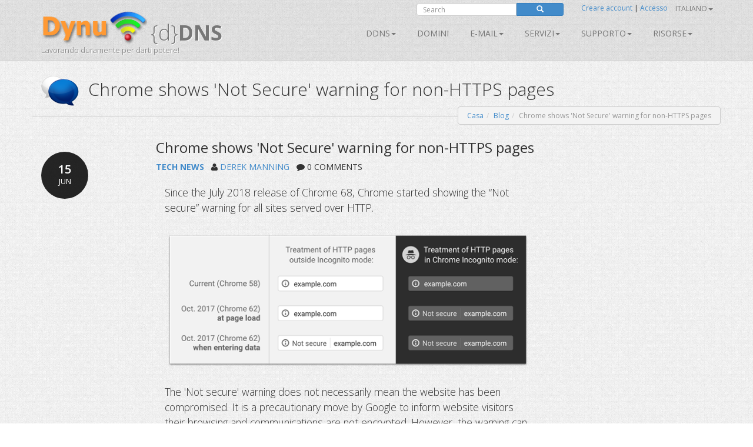

--- FILE ---
content_type: text/html; charset=utf-8
request_url: https://downloads.dynu.com/it-IT/Blog/Article?Article=Chrome-Shows-Not-Secure-Warning-for-Non-HTTPS-Pages
body_size: 12429
content:
<!doctype html>
<!--[if lt IE 7]> <html class="no-js lt-ie9 lt-ie8 lt-ie7" lang="en"> <![endif]-->
<!--[if IE 7]>    <html class="no-js lt-ie9 lt-ie8" lang="en"> <![endif]-->
<!--[if IE 8]>    <html class="no-js lt-ie9" lang="en"> <![endif]-->
<!--[if gt IE 8]><!--> <html class="no-js" lang="en"> <!--<![endif]-->
<head>
	<title>Chrome shows &#39;Not Secure&#39; warning for non-HTTPS pages | Ti tiene in contatto con tutto, da Dynu 
</title>
    <meta charset="utf-8">
	
	
    
    <meta name="apple-mobile-web-app-capable" content="yes">
    <meta name="viewport" content="width=device-width, initial-scale=1">

	<link rel="alternate" href="http://www.dynu.com/en-US" hreflang="en" />
	<link rel="alternate" href="http://www.dynu.com/fr-FR" hreflang="fr" />
	<link rel="alternate" href="http://www.dynu.com/zh-CN" hreflang="zh" />
	<link rel="alternate" href="http://www.dynu.com" hreflang="x-default" />
	
	<meta name="norton-safeweb-site-verification" content="10jaegdvqfneijkovafzpcp6-46svxg0y14d59v4uwm15pr263zn8v6nng8pkv5buu2-sbbv9sq63k1qtdkq2m16s21r1mj5bj4ahcab5zvyp9xgyyztuwm58okddu3h" />
	<meta name="reply-to" content="support&#64;dynu.com">
	<meta name="Rating" content="General">
	<meta name="distribution" content="Global">
	<meta name="Copyright" content="Dynu">
	<meta name="Classification" content="services">
	<meta name="description" content=" 
">
	<meta name="msvalidate.01" content="75F5ECF52C0B34E17FE410D7D0D0C802">
	<meta property="og:title" content="Dynu">
	<meta property="og:type" content="company">
	<meta property="og:url" content="http://www.dynu.com">
	<meta property="og:image" content="http://www.dynu.com/content/images/logodynu.png">
	<meta property="fb:admins" content="708750180">
		<meta property="og:site_name" content="Dynu Systems - Free dynamic DNS service">
		<meta name="keywords" content="free dynamic dns, free, dynamic dns, dynamic ip, ddns, IP, DNS, redirect, address, static, alias, name, dynamic ip">
		<meta name="keywords" content="dynamic dns, ddns, dynamic ip, public dns, name server, url redirection, cloak, smtp relay, backup smtp">
		<link href="https://plus.google.com/+DynuSystems" rel="publisher" />
			
	<link href="//fonts.googleapis.com/css?family=Open+Sans:400,300,400italic,600,600italic,700,700italic,300italic" rel="stylesheet" type="text/css">
	
	<link href="/bundles/css?v=6OwoXroHHRD4NoAK4QNoVMSB85NbWCnPSxHoMLswqE81" rel="stylesheet"/>

	
	
    
    <!-- Fav and touch icons -->
	<link rel="shortcut icon" href="https://www.dynu.com/favicon.ico" type="image/x-icon" />
	<link rel="icon" sizes="16x16" type="image/png" href="/favicon-16x16.png" />
	<link rel="icon" sizes="32x32" type="image/png" href="/favicon-32x32.png" />
	<link rel="icon" sizes="96x96" type="image/png" href="/favicon-96x96.png" />	
	<link rel="apple-touch-icon" href="/apple-touch-icon.png" />
	<link rel="apple-touch-icon" sizes="57x57" href="/apple-touch-icon-57x57.png" />
	<link rel="apple-touch-icon" sizes="60x60" href="/apple-touch-icon-60x60.png" />
	<link rel="apple-touch-icon" sizes="72x72" href="/apple-touch-icon-72x72.png" />
	<link rel="apple-touch-icon" sizes="76x76" href="/apple-touch-icon-76x76.png" />
	<link rel="apple-touch-icon" sizes="114x114" href="/apple-touch-icon-114x114.png" />
	<link rel="apple-touch-icon" sizes="120x120" href="/apple-touch-icon-120x120.png" />
	<link rel="apple-touch-icon" sizes="144x144" href="/apple-touch-icon-144x144.png" />
	<link rel="apple-touch-icon" sizes="152x152" href="/apple-touch-icon-152x152.png" />
	<link rel="apple-touch-icon" sizes="180x180" href="/apple-touch-icon-180x180.png" />
	
	
	<meta name="msapplication-TileImage" content="/mstile-144x144.png"/>
	<meta name="msapplication-TileColor" content="#00aba9"/>
	
    <!-- Force jQuery load -->
	<script>window.jQuery || document.write('<script src="/scripts/jquery-3.5.0.min.js"><\/script>')</script>
    

    <script async src="https://www.googletagmanager.com/gtag/js?id=G-5H3F3H4F6Q"></script>
    <script>
        window.dataLayer = window.dataLayer || [];
        function gtag(){dataLayer.push(arguments);}
        gtag('js', new Date());

        gtag('config', 'G-5H3F3H4F6Q');
    </script>

		<script type="application/ld+json">
		{
		  "@context" : "http://schema.org",
		  "@type" : "Organization",
		  "name" : "Dynu",
		  "url" : "https://www.dynu.com",
		  "sameAs" : [
		    "https://twitter.com/DynuSystems",
		    "https://plus.google.com/+DynuSystems",
		    "https://www.facebook.com/DynuSystems",
		    "https://foursquare.com/v/dynu-systems-inc/555d1aaf498e473719d36a0e",
		    "http://www.yelp.com/biz/dynu-systems-inc-chandler"
		 ]
		}
		</script> 
		
</head>
<body class="">
    
	


<div class="modal fade" id="defaultModal" tabindex="-1" role="dialog" aria-hidden="true">
    
    <div id="defaultModalDialog" class="modal-dialog" style="width: 90%;">
        <div class="modal-content">
            <div class="modal-header">
                <button type="button" class="close" data-dismiss="modal" aria-hidden="true">&times;</button>
                <h4 class="modal-title" id="defaultModalTitle">
DNS dinamico                </h4>
            </div>
            <div class="modal-body">
                <div id="defaultModalBody"></div>
            </div>
            <div class="modal-footer">
                <div id="defaultModalFooter"></div>
            </div>
        </div>
    </div>
</div>

<header>
    <div class="container">
        <div class="navbar navbar-default" role="navigation">
            <div class="container-fluid">
                <div class="navbar-header">
                    <a class="navbar-brand" href="/it-IT/">
                        <img src="/content/images/logodynu.png" alt="Dynu Systems" height="60" width="180"><br />
                        <span class="logo_title hidden-xs">
{d}<strong>DNS</strong>                        </span>
<span class="logo_subtitle hidden-xs" style="position: absolute; top: 60px;">Lavorando duramente per darti potere!</span>                    </a>
                    <a class="btn btn-navbar btn-default navbar-toggle" data-toggle="collapse" data-target=".navbar-collapse"><span class="nb_left pull-left"> <span class="fa fa-reorder"></span></span> <span class="nb_right pull-right">Menu</span> </a>
                </div>
                <div id="sign" style="position:absolute;top:-10px;right: 0px;">
                    <div class="row">
                        <div class="col-xs-6 hidden-xs hidden-sm">
                                <div class="form-group pull-right">
                                    <form action="https://www.google.com/search" id="search-form" class="pull-right" method="get">
                                        <div class="input-group manager searchfield">
                                            <input id="q" name="q" type="search" value="" class="form-control manager searchfield" placeholder="Search">
                                            <input name="qq" type="hidden" value="">
                                            <span class="input-group-btn">
                                                <button class="btn btn-xs btn-primary" type="submit"><span class="glyphicon glyphicon-search"></span></button>
                                            </span>
                                        </div>
                                        
                                    </form>
                                </div>
                                <script type="text/javascript">
										$("#search-form").submit(function( event ) {
			  								$("#q").val("site:www.dynu.com " + $("#q").val());
										});
                                </script>
                        </div>
                        <div class="col-xs-6 sameline">
<a href="/it-IT/ControlPanel/CreateAccount">Creare account</a>                                <span> | </span>
<a href="/it-IT/ControlPanel/Login">Accesso</a>                                <span class="sameline hidden-xs hidden-sm">&nbsp;&nbsp;&nbsp;&nbsp;&nbsp;&nbsp;&nbsp;&nbsp;&nbsp;&nbsp;&nbsp;&nbsp;&nbsp;&nbsp;&nbsp;</span>
	

	<ul class="nav pull-right navbar-nav navbar-top hidden-xs hidden-sm">    	
        <li class="dropdown">
                                        <a data-toggle="dropdown" class="dropdown-toggle" href="#">Italiano<span class="caret"></span></a>
                        <ul class="dropdown-menu">
                    <li><a href="/en-US/Blog/Article?Article=Chrome-Shows-Not-Secure-Warning-for-Non-HTTPS-Pages">English</a></li>
                                    <li><a href="/fr-FR/Blog/Article?Article=Chrome-Shows-Not-Secure-Warning-for-Non-HTTPS-Pages">Fran&#231;ais</a></li>
                                                    <li><a href="/zh-CN/Blog/Article?Article=Chrome-Shows-Not-Secure-Warning-for-Non-HTTPS-Pages">中文</a></li>
            </ul>
        </li>
	</ul>
                        </div>
                    </div>
                </div>
<div class="collapse navbar-collapse"> <!--style="margin-top: 0px;"-->
    <ul class="nav pull-right navbar-nav">    	
    	
    				<li class="dropdown"> <a data-toggle="dropdown" class="dropdown-toggle" href="/it-IT/DynamicDNS">DDNS<span class="caret"></span></a>
				<ul class="dropdown-menu">	
				   <li><a href="/it-IT/DynamicDNS">Principale</a></li>
                    <li><a href="/it-IT/Membership">Membri</a></li>
                    <li><a href="/it-IT/ControlPanel/AddDDNS">Iscriviti</a></li>
                    <li><a href="/it-IT/DynamicDNS/IPUpdateClient">Impostare</a></li>
                    <li><a href="/it-IT/DynamicDNS/IP-Update-Protocol">Protocollo di aggiornamento IP</a></li>
				</ul>
	         </li>
        		        	<li><a href="/it-IT/ControlPanel/AddDomainRegistration">Domini</a></li>
        			<li class="dropdown"> <a data-toggle="dropdown" class="dropdown-toggle" href="/it-IT/Email">E-mail<span class="caret"></span></a>
				<ul class="dropdown-menu">
					<li><a href="/it-IT/Email">Principale</a></li>
					<li><a href="/it-IT/Email/Backup">Email di backup</a></li>
					<li><a href="/it-IT/Email/StoreForward">Negozio / avanti e-mail</a></li>
					<li><a href="/it-IT/Email/Forwarding">Email inoltrata</a></li>
					<li><a href="/it-IT/Email/Outbound-SMTP-Relay">Relay SMTP in uscita</a></li>
					<li><a href="/it-IT/Email/FullService">Email di servizio completo</a></li>
				</ul>
	        </li>
        				<li class="dropdown"> <a data-toggle="dropdown" class="dropdown-toggle" href="#">SERVIZI<span class="caret"></span></a>
					<ul class="dropdown-menu">
						
                        <li><a href="/it-IT/DNS-Failover">Failover DNS</a></li>
						<li><a href="/it-IT/ControlPanel/AddDomainRegistration">Domini</a></li>
						<li><a href="/it-IT/DynamicDNS">DNS dinamico</a></li>
						<li><a href="/it-IT/Email">E-mail</a></li>
						<li><a href="/it-IT/SSL-Certificate">Certificati SSL</a></li>
                        <li><a href="/it-IT/ControlPanel/AddVPS"><text>VPS</text></a></li>
					</ul>
		        </li>
		<li class="dropdown"> <a data-toggle="dropdown" class="dropdown-toggle" href="#">Supporto<span class="caret"></span></a>
			<ul class="dropdown-menu">
				<li><a href="/it-IT/Support/ContactUs">Contattaci</a></li>
				<li><a href="/it-IT/Resources/FAQ">FAQ</a></li>
               	<li><a href="/it-IT/Resources/Tutorials">Esercitazioni</a></li>				
               		<li><a href="/it-IT/Forum/Index">Forum</a></li>
              </ul>
        </li>
        
		<li class="dropdown"> <a data-toggle="dropdown" class="dropdown-toggle" href="#">Risorse<span class="caret"></span></a>
		    <ul class="dropdown-menu">
                    <li><a href="/it-IT/Resources/API">API</a></li>
			    <li><a href="/it-IT/Blog">Blog</a></li>
                    <li><a href="/it-IT/Resources/DNS-Records">Record DNS</a></li>
                    <li><a href="/it-IT/Resources/Downloads">Download</a></li>
			    <li><a href="/it-IT/NetworkTools">Strumenti di rete</a></li>
                <li><a href="/it-IT/SSLTools">Strumenti SSL</a></li>
		    </ul>
        </li>
    </ul>
</div>

            </div>
        </div>
    </div>
</header>


		
	

<div class="main">

    <!--Toastr-->
<script type="text/javascript">

    $(document).ready(function () {

        toastr.options = {
            "closeButton": true,
            "debug": false,
            "newestOnTop": false,
            "progressBar": false,
            "positionClass": "toast-top-right",
            "preventDuplicates": false,
            "onclick": null,
            "showDuration": "300",
            "hideDuration": "1000",
            "timeOut": "8000",
            "extendedTimeOut": "1000",
            "showEasing": "swing",
            "hideEasing": "linear",
            "showMethod": "fadeIn",
            "hideMethod": "fadeOut"
        }

    });

    function setToastr(informationToastr, successToastr, errorToastr, warningToastr) {
        if (informationToastr != null && informationToastr != '') { toastr.options.hideDuration = 5000; toastr["info"](informationToastr, "Dritta!"); toastr.options.hideDuration = 1000; }
        if (successToastr != null && successToastr != '') { toastr["success"](successToastr, "Molto bene!"); }
        if (errorToastr != null && errorToastr != '') { toastr["error"](errorToastr, "Oh, scatto!"); }
        if (warningToastr != null && warningToastr != '') { toastr.options.hideDuration = 2000; toastr["warning"](warningToastr, "Avvertimento!"); toastr.options.hideDuration = 1000; }
    }

    function clearToastr() {
        toastr.clear();
    }

</script>


    <!--Messages-->
<section>
	<div class="container">
		<div id="divInformationMessage" class="alert-info row" style="display:none;">
		    <div class="col-md-11">
		        <img src="/content/images/icons/icon-big-information.png" alt="Heads up!" style="margin-top: 0px; margin-left: 0px; padding: 5px; float: left; width: 48px; height: 48px; border: 0;" width="48" height="48" class="absmiddle"> <h5><strong>Dritta!</strong><br/>
				<span id="divInformationMessageText"> </span></h5>
		    </div>
		    <div class="col-md-1 text-center pull-right">
		        <button type="button" class="close" aria-hidden="true">&times;</button>
		    </div>
		</div>	
		
		<div id="divSuccessMessage" class="alert-success row" style="display:none;">
		    <div class="col-md-11">
		        <img src="/content/images/icons/icon-big-success.png" alt="Well done!" style="margin-top: 0px; margin-left: 0px; padding: 5px; float: left; width: 48px; height: 48px; border: 0;" width="48" height="48" class="absmiddle"> <h5><strong>Molto bene!</strong><br/>
				<span id="divSuccessMessageText"> </span></h5>
		    </div>
		    <div class="col-md-1 text-center pull-right">
		        <button type="button" class="close" aria-hidden="true">&times;</button>
		    </div>
		</div>	
		
		<div id="divErrorMessage" class="alert-error row" style="display:none;">
		    <div class="col-md-11">
		        <img src="/content/images/icons/icon-big-error.png" alt="Oh snap!" style="margin-top: 0px; margin-left: 0px; padding: 5px; float: left; width: 48px; height: 48px; border: 0;" width="48" height="48" class="absmiddle"> <h5><strong>Oh, scatto!</strong><br/>
				<span id="divErrorMessageText"> </span></h5>
		    </div>
		    <div class="col-md-1 text-center pull-right">
		        <button type="button" class="close" aria-hidden="true">&times;</button>
		    </div>
		</div>	
		
		<div id="divWarningMessage" class="alert-warning row" style="display:none;">
		    <div class="col-md-11">
		        <img src="/content/images/icons/icon-big-warning.png" alt="Warning!" style="margin-top: 0px; margin-left: 0px; padding: 5px; float: left; width: 48px; height: 48px; border: 0;" width="48" height="48" class="absmiddle"> <h5><strong>Avvertimento!</strong><br/>
				<span id="divWarningMessageText"> </span></h5>
		    </div>
		    <div class="col-md-1 text-center pull-right">
		        <button type="button" class="close" aria-hidden="true">&times;</button>
		    </div>
		</div>	
	</div>
</section>



    <!--Breadcrumb-->
 
	<section class="hgroup" style="padding-bottom:20px;">
	    <div class="container">
			                <div class="visible-xs">
                    <h1><img id="HGroupImage" src="/content/images/icons/icon-big-socialnetworkdiscuss.png" width="48" height="48" class="absmiddle" alt="Chrome shows &#39;Not Secure&#39; warning for non-HTTPS pages">&nbsp;Chrome shows &#39;Not Secure&#39;...</h1>
                </div>
                <div class="hidden-xs">
                    <h1><img id="HGroupImage" src="/content/images/icons/icon-big-socialnetworkdiscuss.png" width="64" height="64" class="absmiddle" alt="Chrome shows &#39;Not Secure&#39; warning for non-HTTPS pages">&nbsp;&nbsp;Chrome shows &#39;Not Secure&#39; warning for non-HTTPS pages</h1>
                </div>
	        	        	<div class="hidden-xs">
		        	<ul id="breadCrumb" class="breadcrumb pull-right">
	        			<li><a id="LinkHomeBreadcrumb" href="/">Casa</a></li><li><a id="LinkBlogBreadcrumb" href=/Blog>Blog</a></li><li class=active>Chrome shows 'Not Secure' warning for non-HTTPS pages</li>
	    			</ul>
    			</div>
	        	<div class="visible-xs">
		        	<ul id="breadCrumbxs" class="breadcrumb pull-right">
<li><a id="LinkXSBlogBreadcrumb" href=/Blog>Blog</a></li><li class=active>Chrome shows 'Not Secure' warning for non-HTTPS pages</li>	    			</ul>
    			</div>
	    </div>
	</section>


    <!--Alerts-->
<section>
    
    <div class="container" style="position: absolute; top: 60px; left: 50%; width: 800px; z-index: 999; margin: -50px 0 0 -400px; ">
    	
		<div id="divInformationAlert" style="display: none;" class="alert alert-info alert-dismissable"> <a onclick="$('#divInformationAlert').hide();" class="close">×</a> <h5><img src="/content/images/icons/icon-big-information.png" alt="Heads up!" style="margin-top: -10px; margin-left: -10px; padding: 5px; float: left; width: 64px; height: 64px;" width="64" height="64" class="absmiddle"> <strong>Dritta!</strong> <span id="divInformationAlertText">    </span></h5> </div>

		<div id="divSuccessAlert" style="display: none;" class="alert alert-success alert-dismissable"> <a onclick="$('#divSuccessAlert').hide();" class="close">×</a> <h5><img src="/content/images/icons/icon-big-success.png" alt="Well done!" style="margin-top: -10px; margin-left: -10px; padding: 5px; float: left; width: 64px; height: 64px;" width="64" height="64" class="absmiddle"> <strong>Molto bene!</strong> <span id="divSuccessAlertText">    </span></h5> </div>
		
		<div id="divErrorAlert" style="display: none;" class="alert alert-error alert-dismissable"> <a onclick="$('#divErrorAlert').hide();" class="close">×</a> <h5><img src="/content/images/icons/icon-big-error.png" alt="Oh snap!" style="margin-top: -10px; margin-left: -10px; padding: 5px; float: left; width: 64px; height: 64px;" width="64" height="64" class="absmiddle"> <strong>Oh, scatto!</strong> <span id="divErrorAlertText">    </span></h5> </div>
		
		<div id="divWarningAlert" style="display: none;" class="alert alert-warning alert-dismissable"> <a onclick="$('#divWarningAlert').hide();" class="close">×</a> <h5><img src="/content/images/icons/icon-big-warning.png" alt="Warning!" style="margin-top: -10px; margin-left: -10px; padding: 5px; float: left; width: 64px; height: 64px;" width="64" height="64" class="absmiddle"> <strong>Avvertimento!</strong> <span id="divWarningAlertText">    </span></h5> </div>

	</div>
	
</section>




    


<!--Busy Indicator-->
<div id="divBusy" class="divBusy"></div>
	
<section>
	<div class="container">
	
<form action="/it-IT/Blog/Article" class="submitOnce" data-ajax="true" data-ajax-loading="#divBusy" data-ajax-method="POST" data-ajax-mode="replace" data-ajax-success="onSuccess" data-ajax-update="#formBody" id="mainForm" method="post">				<div id="formBody">
					
					
	
<script type="text/javascript">

    $(document).ready(function() {
    	
		if('' != '' || '' != '') { $('#divInformationAlert').show(); $('#divInformationAlertText').html(' '); } else { $('#divInformationAlert').hide(); }
		if('' != '' || '' != '') { $('#divSuccessAlert').show(); $('#divSuccessAlertText').html(' '); } else { $('#divSuccessAlert').hide(); }
		if('' != '' || '' != '') { $('#divErrorAlert').show(); $('#divErrorAlertText').html(' '); } else { $('#divErrorAlert').hide(); }
		if('' != '' || '' != '') { $('#divWarningAlert').show(); $('#divWarningAlertText').html(' '); } else { $('#divWarningAlert').hide(); }
		
		setTimeout(function(){
			
			$('#divSuccessAlert').delay(10000).fadeOut(200);
			$('#divErrorAlert').delay(10000).fadeOut(200);
			$('#divWarningAlert').delay(10000).fadeOut(200);			
		}, 5000);

		setToastr('', '', '', '');

	});
	
    function clearAlerts() {
        $('#divInformationAlert').hide();
        $('#divInformationAlertText').html('');
        $('#divSuccessAlert').hide();
        $('#divSuccessAlertText').html('');
        $('#divErrorAlert').hide();
        $('#divErrorAlertText').html('');
        $('#divWarningAlert').hide();
        $('#divWarningAlertText').html('');
    }

    function setTimeoutAlerts() {
        setTimeout(function () {
            $('#divInformationAlert').delay(10000).fadeOut(200);
            $('#divSuccessAlert').delay(10000).fadeOut(200);
            $('#divErrorAlert').delay(10000).fadeOut(200);
            $('#divWarningAlert').delay(10000).fadeOut(200);
        }, 5000);
    }

    function setAlerts(informationAlert, successAlert, errorAlert, warningAlert) {
        if (informationAlert != null && informationAlert != '') { $('#divInformationAlertText').html(informationAlert); $('#divInformationAlert').show(); }
        if (successAlert != null && successAlert != '') { $('#divSuccessAlertText').html(successAlert); $('#divSuccessAlert').show(); }
        if (errorAlert != null && errorAlert != '') { $('#divErrorAlertText').html(errorAlert); $('#divErrorAlert').show(); }
        if (warningAlert != null && warningAlert != '') { $('#divWarningAlertText').html(warningAlert); $('#divWarningAlert').show(); }

        if ((informationAlert != null && informationAlert != '') || (successAlert != null && successAlert != '') || (errorAlert != null && errorAlert != '') || (warningAlert != null && warningAlert != '')) { setTimeoutAlerts(); }
    }
	
</script>

<script type="text/javascript">

    $(document).ready(function () {
    
        if('' != '' || '' != '') { $('#divInformationMessage').show(); $('#divInformationMessageText').html(''); } else { $('#divInformationMessage').hide(); }
		if('' != '' || '' != '') { $('#divSuccessMessage').show(); $('#divSuccessMessageText').html(''); } else { $('#divSuccessMessage').hide(); }
		if('' != '' || '' != '') { $('#divErrorMessage').show(); $('#divErrorMessageText').html(''); } else { $('#divErrorMessage').hide(); }
		if('' != '' || '' != '') { $('#divWarningMessage').show(); $('#divWarningMessageText').html(''); } else { $('#divWarningMessage').hide(); }
    	
    	
    	
        setTimeout(function () {
            $('#divSuccessMessage').delay(10000).fadeOut(200);
            $('#divErrorMessage').delay(10000).fadeOut(200);
            $('#divWarningMessage').delay(10000).fadeOut(200);
        }, 5000);
    });
    
    function clearMessages() {
        $('#divInformationMessage').hide();
        $('#divInformationMessageText').html('');
        $('#divSuccessMessage').hide();
        $('#divSuccessMessageText').html('');
        $('#divErrorMessage').hide();
        $('#divErrorMessageText').html('');
        $('#divWarningMessage').hide();
        $('#divWarningMessageText').html('');
    }

    function setTimeoutMessages() {
        setTimeout(function () {
            $('#divInformationMessage').delay(10000).fadeOut(200);
            $('#divSuccessMessage').delay(10000).fadeOut(200);
            $('#divErrorMessage').delay(10000).fadeOut(200);
            $('#divWarningMessage').delay(10000).fadeOut(200);
        }, 5000);
    }

    function setMessages(informationMessage, successMessage, errorMessage, warningMessage) {
        
        if (informationMessage != null && informationMessage != '') { $('#divInformationMessageText').html(informationMessage); $('#divInformationMessage').show(); }
        if (successMessage != null && successMessage != '') { $('#divSuccessMessageText').html(successMessage); $('#divSuccessMessage').show(); }
        if (errorMessage != null && errorMessage != '') { $('#divErrorMessageText').html(errorMessage); $('#divErrorMessage').show(); }
        if (warningMessage != null && warningMessage != '') { $('#divWarningMessageText').html(warningMessage); $('#divWarningMessage').show(); }

        if ((informationMessage != null && informationMessage != '') || (successMessage != null && successMessage != '') || (errorMessage != null && errorMessage != '') || (warningMessage != null && warningMessage != '')) { setTimeoutMessages(); }
    }

    $("#divInformationMessage .close").on("click", function () {
        $("#divInformationMessage").hide();
        $('#divInformationMessageText').html('');
    });

    $("#divSuccessMessage .close").on("click", function () {
        $("#divSuccessMessage").hide();
        $('#divSuccessMessageText').html('');
    });

    $("#divErrorMessage .close").on("click", function () {
        $("#divErrorMessage").hide();
        $('#divErrorMessageText').html('');
    });

    $("#divWarningMessage .close").on("click", function () {
        $("#divWarningMessage").hide();
        $('#divWarningMessageText').html('');
    });


</script>
	

<div class="row">
	<div class="col-sm-12 col-md-2 sidebar">
		<br />
		<br />
		<ul class="media-list">
			<li class="media"> <a href="#" class="media-date">15<span>JUN</span></a>
			</li>
		</ul>
		<time datetime="2022-06-15T8:12:44"></time>
	</div>
    <div class="col-sm-12 col-md-7">

        <input data-val="true" data-val-required="The Popup field is required." id="Popup" name="Popup" type="hidden" value="False" />
        <input data-val="true" data-val-required="The LoadForm field is required." id="LoadForm" name="LoadForm" type="hidden" value="False" />
        <input id="Article" name="Article" type="hidden" value="Chrome-Shows-Not-Secure-Warning-for-Non-HTTPS-Pages" />
        <input data-val="true" data-val-number="The field ArticleID must be a number." data-val-required="The ArticleID field is required." id="ArticleID" name="ArticleID" type="hidden" value="902" />
        <input data-val="true" data-val-number="The field ParentCommentID must be a number." data-val-required="The ParentCommentID field is required." id="ParentCommentID" name="ParentCommentID" type="hidden" value="0" />
        <input id="CSSTemplate" name="CSSTemplate" type="hidden" value="CDA1060D6CNgAzADkAMAA1ADAAMgA0AC4AQwBTAFMAVABlAG0AcABsAGEAdABlAA==" />

        <h3>Chrome shows &#39;Not Secure&#39; warning for non-HTTPS pages</h3>
        <strong><a href="/it-IT/Blog?Category=TECH%20NEWS" id="CategoryTECHNEWSBlog">TECH NEWS</a></strong>&nbsp;&nbsp;
        <i class="fa fa-user"></i> <a href="/it-IT/Blog?Author=DEREK%20MANNING" id="AuthorDEREKMANNINGBlog">DEREK MANNING</a>&nbsp;&nbsp;
        <i class="fa fa-comment"></i> 0 COMMENTS<br />
        <br />
        <div class="blog">
            <section>
    <div class="container">
            Since the July 2018 release of Chrome 68, 
 Chrome started showing the “Not secure” warning for all sites served over HTTP. 
     
        <br />
        <br />
        <a href="/SSL-Certificate">
            <img src="/content/images/content/Blogs/Not-Secure-Warning.png" class="img-responsive" alt="SSL Certificate to Secure your Site">
        </a>
        <br />
         The 'Not secure' warning does not necessarily mean the website has been compromised. 
      It is a precautionary move by Google to inform website visitors their browsing and communications are not encrypted.
   However, the warning can easily make website users confused and make them interpret some security issues with the website. 
      It can also seriously impact the bounce rate of the website.
      Credit card information and passwords are not the only types of data that can trigger the 'Not Secure' warning on an HTTP page.
        According to Chrome, any type of data that users type into websites should not be accessible to others on the internet.<br />
        <br />
        <a href="/SSL-Certificate">
            <img src="/content/images/content/Blogs/http-search.gif" class="img-responsive" alt="SSL Certificate to Secure your Site">
        </a>
        <br/>
        Moving your website to HTTPS costs as little as $17/year and it enables the best performance 
        and powerful new features that HTTP cannot offer. It is as simple as installing an SSL 
        certificate on your web server. The benefits of SSL certificates include and are not limited to: <br/>
        <br/>
        - Encrypt sensitive information<br/>
        - Gain your customers’ trust<br />
        - Get a professional look<br />
        - SEO ranking boost <br />
        <br />
        Check out our <a href="/SSL-Certificate">SSL certificates</a> and secure your website today!
    </div>
</section><br />
        </div>
        <br />
            <div class="btn btn-xs btn-default"><span class="glyphicon glyphicon-tag"></span> <a href="/it-IT/Blog?Tag=Website" id="TagWebsiteBlog">Website</a></div>
            <div class="btn btn-xs btn-default"><span class="glyphicon glyphicon-tag"></span> <a href="/it-IT/Blog?Tag=SSL%20Certificate" id="TagSSLCertificateBlog">SSL Certificate</a></div>
            <div class="btn btn-xs btn-default"><span class="glyphicon glyphicon-tag"></span> <a href="/it-IT/Blog?Tag=Web%20Security" id="TagWebSecurityBlog">Web Security</a></div>
        <br />
        <br />
        <br />


        <a name="reply"></a>
        <br />
        <br />
        <div class="editor-label">
            <label for="Author">Nome</label> <sup>*</sup>
        </div>
        <div class="editor-field">
            <input class="form-control" data-val="true" data-val-length="The field Nome must be a string with a maximum length of 255." data-val-length-max="255" data-val-regex="Si prega di inserire un nome valido senza caratteri speciali." data-val-regex-pattern="^[a-zA-Z]+(([\s\&#39;\,\.\-][a-zA-Z])?[a-zA-Z]*)*$" data-val-required="The Nome field is required." id="Author" name="Author" placeholder="" type="text" value="" />
            <span class="field-validation-valid" data-valmsg-for="Author" data-valmsg-replace="true" style="color:red;!important"></span>
        </div>

        <div class="editor-label">
            <label for="EmailAddress">Indirizzo email</label> <sup>*</sup> (L&#39;indirizzo email non verr&#224; pubblicato.)
        </div>
        <div class="editor-field">
            <input class="form-control" data-val="true" data-val-length="The field Indirizzo email must be a string with a maximum length of 255." data-val-length-max="255" data-val-regex="Si prega di inserire un indirizzo email valido." data-val-regex-pattern="^(?=.{6,255}$)[\w-_%+\.]+@([\w-]+\.)+[\w-]{2,50}$" data-val-required="The Indirizzo email field is required." id="EmailAddress" name="EmailAddress" placeholder="" type="text" value="" />
            <span class="field-validation-valid" data-valmsg-for="EmailAddress" data-valmsg-replace="true" style="color:red;!important"></span>
        </div>

        

        <div class="editor-label">
            <label for="Comment">Commento</label>
        </div>
        <div class="editor-field">
            <textarea class="form-control" cols="20" data-val="true" data-val-length="The field Commento must be a string with a maximum length of 4000." data-val-length-max="4000" data-val-regex="Si prega di escludere caratteri HTML non validi." data-val-regex-pattern="^((?!&lt;[a-zA-Z])(?!&lt;\!)(?!&lt;\/)(?!&lt;\?)(?!&amp;#).|\n)*$" id="Comment" name="Comment" placeholder="" rows="7">
</textarea>
            <span class="field-validation-valid" data-valmsg-for="Comment" data-valmsg-replace="true" style="color:red;!important"></span>
        </div>

        


 <button name="SubmitButton"  onclick="SubmitForm('Posta un commento', 'False');"  class="btn btn-default  btn-sm " type="submit" value="Posta un commento" ><span id="PostauncommentoIcon" class="glyphicon glyphicon-plus"></span> Posta un commento</button> 





    </div>
	<div class="col-sm-12 col-md-3">
	</div>
</div>

<script type="text/javascript">

    $(document).ready(function () {

        $('#Comment').bind('input propertychange', function () {
            var comment = $('#Comment').val();
            comment = comment.replace(/[@<>]/g, "");
            $('#Comment').val(comment);
        });

    });

</script>			
					
				</div>					
</form>				
	</div>
</section>	 
	


<script type="text/javascript">
  
	$(document).ready(function() {
		
			LoadGlobalization('it', 'https://www.dynu.com');		

	} );  
    
</script>

    <footer>
        <section class="twitter_feed_wrapper">
            <div class="container">
<div class="row text-center">
  <h3>
    Trova un dominio, crea un sito web e ricevi un'e-mail personalizzata
  </h3>
  <br/>
</div>
<div class="row">
  <div class="col-md-3">
  </div>
  <div class="col-md-6">
    <div class="input-group">
      <div class="editor-field">
        <input class="form-control randomstripdomainsearch" type="text" id="RandomStripQuery" name="Query" placeholder="Trova il tuo nome di dominio">
      </div>
      <span class="input-group-btn">
        <button name="submit" onclick="window.location = '/ControlPanel/AddDomainRegistration?query=' + $('#RandomStripQuery').val();" class="btn btn-primary" type="button" value="Search">
          <span class="glyphicon glyphicon-search">
          </span>
          Ricerca
        </button>
      </span>
    </div>
  </div>
  <div class="col-md-3">
  </div>
</div>
<div class="row text-center">
  <br/>
  <a href="/ControlPanel/TransferDomainName">
    <h4>
      Ho già un nome di dominio
    </h4>
  </a>
</div>
<script type="text/javascript">
  $(document).ready(function() {
    $('.randomstripdomainsearch').keydown(function(event) {
      if (event.keyCode == 13) {
        window.location = '/it-IT/ControlPanel/AddDomainRegistration?query=' + $('#RandomStripQuery').val();
      }
    }
                                         );
  }
                   );
</script>



            </div>
        </section>
        <section id="footer_teasers_wrapper">
            <div class="container">
                <div class="row">
                    <div class="footer_teaser col-sm-4 col-md-4">
                        <h3>Notizia</h3>
                            <a class="twitter-timeline" data-height="300" data-theme="dark" href="https://twitter.com/DynuSystems">Tweets by DynuSystems</a>
                            <script async src="//platform.twitter.com/widgets.js" charset="utf-8"></script>
                                                                    </div>
                    <div class="footer_teaser col-sm-4 col-md-4">
                        <h3>Riguardo a noi</h3>
                        <p>Dal 1997, ci siamo impegnati a fornire servizi innovativi e funzionalit&#224; avanzate. Riguarda ci&#242; che devi fare e ottenere. Siamo onorati di essere i tuoi partner lungo la strada. Orgogliosamente con sede in Arizona, USA!</p>
                        <br />
                        <p><i class="fa fa-envelope"></i> info@dynu.com </p>
                        
                        <br />
                        <p class="text-center"> <a href="/it-IT/Legal/TermsOfUse">Condizioni d&#39;uso</a> | <a href="/it-IT/Legal/PrivacyPolicy">Politica sulla riservatezza</a> | <a href="/it-IT/Legal/ReportAbuse">Segnala un abuso</a></p>
                        <br />
                        <div class="text-center"><img alt="Accettiamo le principali carte di credito e Bitcoin!" src="/content/images/paymentmethods.png" width="238" height="64" class="paymentmethods"></div>
                        <br />
                            <div class="text-center">
                                <a href="https://www.icann.org" target="_blank"><img alt="Siamo un registrar accreditato ICANN." src="/content/images/icann-logo.png" width="50" height="50" class="icannlogo"></a>
                                &nbsp;Siamo un registrar accreditato ICANN.
                            </div>
                    </div>
                    <div class="footer_teaser col-sm-4 col-md-4">
                        <h3>Condividi questa pagina</h3>
                        <p>Ottieni la parola. Condividi questa pagina con i tuoi colleghi, amici e familiari.</p>
                        <br />
                            <div class="row">
                                <div class="col-xs-4">
                                    <a href="https://www.facebook.com/DynuSystems" target="_blank"><img alt="Keep in touch with us on Facebook" src="/content/images/facebook.png" width="64" height="64"></a>
                                </div>
                                <div class="col-xs-4">
                                    <a href="https://www.twitter.com/DynuSystems" target="_blank"><img alt="Follow us on Twitter" src="/content/images/twitter.png" width="64" height="64"></a>
                                </div>
                                <div class="col-xs-4">
                                    <a href="https://plus.google.com/+DynuSystems" target="_blank"><img alt="Look us up on Google Plus" src="/content/images/google.png" width="64" height="64"></a>
                                </div>
                            </div>
                                                
                        <br />
                        <br />
                        <div class="row">
                            <div class="col-xs-5">
                                SERVIZI<br />
                                <br />
                                    <a href="/it-IT/DynamicDNS"><small>DNS dinamico</small></a><br />
                                    <a href="/it-IT/ControlPanel/AddDomainRegistration"><small>Registrazione del dominio</small></a><br />
                                    <a href="/it-IT/Email"><small>Servizio e-mail</small></a><br />
                                    <a href="/it-IT/SSL-Certificate"><small>Certificato SSL</small></a><br />
                            </div>
                            <div class="col-xs-4">
                                RISORSE<br />
                                <br />
                                <a href="/it-IT/Resources/API"><small>API</small></a><br />
                                    <a href="/it-IT/Resources/Downloads"><small>Download</small></a><br />
                                <a href="/it-IT/Resources/Tutorials"><small>Esercitazioni</small></a><br />
                                <a href="/it-IT/NetworkTools"><small>Strumenti di rete</small></a><br />
                            </div>
                            <div class="col-xs-3">
                                AIUTO<br />
                                <br />
                                <a href="/it-IT/Support/ContactUs"><small>Contatto</small></a><br />
                                <a href="/it-IT/Resources/FAQ"><small>FAQ</small></a><br />
                                    <a href="/it-IT/Forum/Index"><small>Forum</small></a><br />
                                <a href="/it-IT/Support"><small>Supporto</small></a><br />
                            </div>
                        </div>
                    </div>
                </div>
            </div>
        </section>
        <section class="copyright">
            <div class="container">
                <div class="row">
                    <div class="col-sm-8 col-md-8"> <h5>Copyright &#169; 1997-2026 Dynu Systems, Inc. All rights reserved.</h5> </div>
                    <div class="text-right col-sm-4 col-md-4">Versione 3.30.9521.30341</div>
                </div>
            </div>
        </section>        
    </footer>

</div>
<div class="partialContentsCart" data-url="/it-IT/ControlPanel/PartialCart?sourceController=blog&amp;sourceAction=article">
	<div class="text-center">
					Loading...
	</div>
</div>

<script type="text/javascript">

	// Code to load partial views asynchronously
	$(document).ready(function() {
	
	    $(".partialContentsCart").each(function(index, item) {
			// locate each partial section
			// if it has a URL set, load the contents into the area
			var url = $(item).data("url");
			
			if (url && url.length > 0) {
			
		    	//$(item).load(url);
		    	
				var xhr = $.ajax({
	            	url: url,
	            	success: function(data) {
	              		$(item).html(data);
	            	}
	          	});
	          	
				//$(document).click(function () {
				//    if (xhr) {
				//       xhr.abort();
				//    }
	          	//});

	          	//$(window).bind("beforeunload", function (event) {
	          	//    if (xhr) {
	          	//        xhr.abort();
	          	//    }
	          	//});
		  	}
		});
	
	});

</script>


<script type="text/javascript">

	var redirectTimer;

    $(document).ready(function () {

        $('#defaultModal').on('hidden.bs.modal', function () {
    		cleanBootstrapDialog();
		});

		StartRedirectTimer();

	} );

	

	function StartRedirectTimer() {
		redirectTimer = setTimeout("RedirectToHomepage()", 3600000);
	}

	function RedirectToHomepage() {
		clearTimeout(redirectTimer);
		window.location = '/it-IT/';
	}

</script>


		
	<script src="/bundles/javascript?v=zyYkCv0QDd1-yORCLi4v0uJk11GwO_9Yy3BucXpbY2o1"></script>

	
	

    
		
	


	
</body>
</html>
